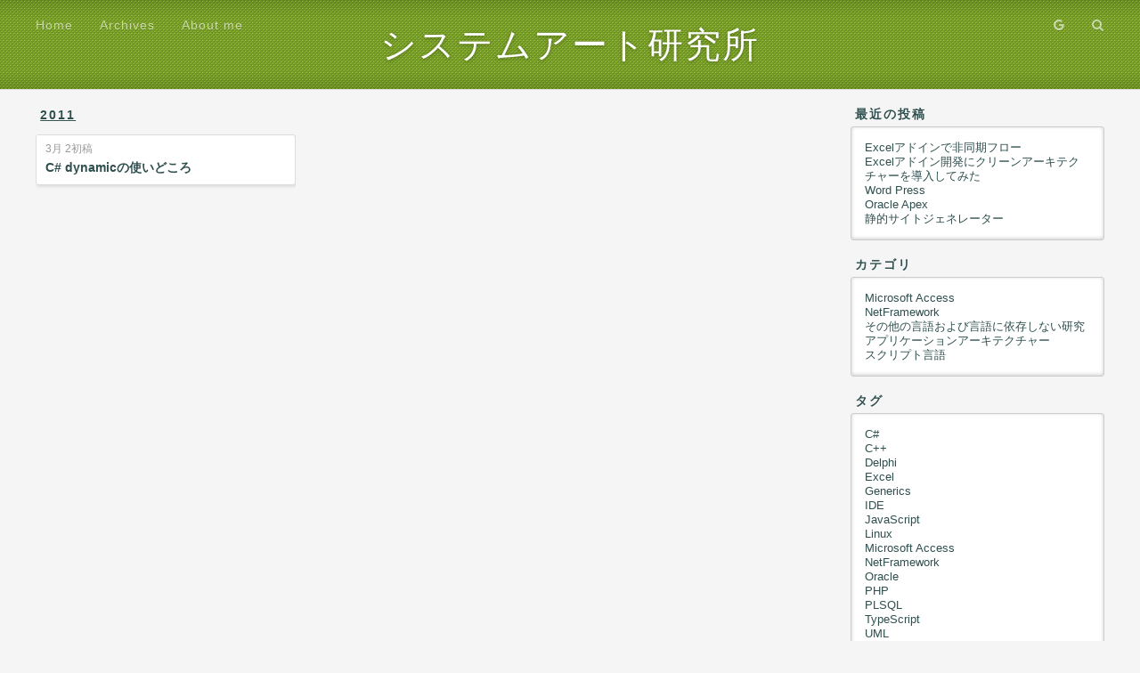

--- FILE ---
content_type: text/html
request_url: https://systemartlaboratory.com/archives/2011/03/
body_size: 17400
content:
<!DOCTYPE html>
<html>
<head>
  <meta charset="utf-8">
  
<!-- Global site tag (gtag.js) - Google Analytics -->
<script async src="https://www.googletagmanager.com/gtag/js?id=G-FKQLW7QYG2"></script>
<script>
  window.dataLayer = window.dataLayer || [];
  function gtag(){dataLayer.push(arguments);}
  gtag('js', new Date());

  gtag('config', 'G-FKQLW7QYG2');
</script>
<!-- End Google Analytics -->

  
  <title>アーカイブ: 2011/3 | システムアート研究所</title>
  <meta name="viewport" content="width=device-width, initial-scale=1, shrink-to-fit=no">
  <meta property="og:type" content="website">
<meta property="og:title" content="システムアート研究所">
<meta property="og:url" content="https://systemartlaboratory.com/archives/2011/03/index.html">
<meta property="og:site_name" content="システムアート研究所">
<meta property="og:locale" content="ja_JP">
<meta property="article:author" content="システムアート研究所サイト運営チーム">
<meta name="twitter:card" content="summary">
  
  
    <link rel="shortcut icon" href="/%5Cimg%5Cfavicon.ico">
  
  
  
<link rel="stylesheet" href="/css/style.css">

  
    
<link rel="stylesheet" href="/fancybox/jquery.fancybox.min.css">

  
  
<link rel="stylesheet" href="https://cdn.jsdelivr.net/npm/fork-awesome@1.2.0/css/fork-awesome.min.css">

<meta name="generator" content="Hexo 7.1.1"></head>

<body>
  <div id="container">
    <div id="wrap">
      <header id="header">
  <div id="banner"></div>
  <div id="header-outer" class="outer">
    <div id="header-title" class="inner">
      <h1 id="logo-wrap">
        <a href="/" id="logo">システムアート研究所</a>
      </h1>
      
    </div>
    <div id="header-inner" class="inner">
      <nav id="main-nav">
        <a id="main-nav-toggle" class="nav-icon"><span class="fa fa-bars"></span></a>
        
          <a class="main-nav-link" href="/">Home</a>
        
          <a class="main-nav-link" href="/archives">Archives</a>
        
          <a class="main-nav-link" href="/AboutMe/">About me</a>
        
      </nav>
      <nav id="sub-nav">
        
          
            <a class="nav-icon" target="_blank" rel="noopener" href="https://www.google.com"><span class="fa fa-google"></span></a>
          
        
        
        <a class="nav-icon nav-search-btn" title="検索"><span class="fa fa-search"></span></a>
      </nav>
      <div id="search-form-wrap">
        <form action="//google.com/search" method="get" accept-charset="UTF-8" class="search-form"><input type="search" name="q" class="search-form-input" placeholder="検索"><button type="submit" class="search-form-submit">&#xF002;</button><input type="hidden" name="sitesearch" value="https://systemartlaboratory.com"></form>
      </div>
    </div>
  </div>
</header>

      <div class="outer">
        <section id="main">
  
  
    
    
      
      
      <section class="archives-wrap">
        <div class="archive-year-wrap">
          <a href="/archives/2011" class="archive-year">2011</a>
        </div>
        <div class="archives">
    
    <article class="archive-article archive-type-post">
  <div class="archive-article-inner">
    <header class="archive-article-header">
      <a href="/NetFramework/CSharpDynamic/" class="archive-article-date">
  <time class="dt-published" datetime="2011-03-01T15:00:00.000Z" itemprop="datePublished">3月 2</time>初稿
</a>
      
  
    <h1 itemprop="name">
      <a class="archive-article-title" href="/NetFramework/CSharpDynamic/">C# dynamicの使いどころ</a>
    </h1>
  

    </header>
  </div>
</article>
  
  
    </div></section>
  


</section>
        
          <aside id="sidebar">
  
    
  <div class="widget-wrap">
    <h3 class="widget-title">最近の投稿</h3>
    <div class="widget">
      <ul>
        
          <li>
            <a href="/ApplicationArchitecture/ControlFlowBasedWorkflow/">Excelアドインで非同期フロー</a>
          </li>
        
          <li>
            <a href="/ApplicationArchitecture/ExcelAddinCleanArchitecture/">Excelアドイン開発にクリーンアーキテクチャーを導入してみた</a>
          </li>
        
          <li>
            <a href="/ScriptLanguage/WordPress/">Word Press</a>
          </li>
        
          <li>
            <a href="/Misc/OracleApex/">Oracle Apex</a>
          </li>
        
          <li>
            <a href="/Misc/StaticSiteGenerator/">静的サイトジェネレーター</a>
          </li>
        
      </ul>
    </div>
  </div>

  
    
  <div class="widget-wrap">
    <h3 class="widget-title">カテゴリ</h3>
    <div class="widget">
      <ul class="category-list"><li class="category-list-item"><a class="category-list-link" href="/categories/MsAccess/">Microsoft Access</a></li><li class="category-list-item"><a class="category-list-link" href="/categories/NetFramework/">NetFramework</a></li><li class="category-list-item"><a class="category-list-link" href="/categories/Misc/">その他の言語および言語に依存しない研究</a></li><li class="category-list-item"><a class="category-list-link" href="/categories/ApplicationArchitecture/">アプリケーションアーキテクチャー</a></li><li class="category-list-item"><a class="category-list-link" href="/categories/ScriptLanguage/">スクリプト言語</a></li></ul>
    </div>
  </div>


  
    
  <div class="widget-wrap">
    <h3 class="widget-title">タグ</h3>
    <div class="widget">
      <ul class="tag-list" itemprop="keywords"><li class="tag-list-item"><a class="tag-list-link" href="/tags/CSharp/" rel="tag">C#</a></li><li class="tag-list-item"><a class="tag-list-link" href="/tags/CPlusPlus/" rel="tag">C++</a></li><li class="tag-list-item"><a class="tag-list-link" href="/tags/Delphi/" rel="tag">Delphi</a></li><li class="tag-list-item"><a class="tag-list-link" href="/tags/Excel/" rel="tag">Excel</a></li><li class="tag-list-item"><a class="tag-list-link" href="/tags/Generics/" rel="tag">Generics</a></li><li class="tag-list-item"><a class="tag-list-link" href="/tags/IDE/" rel="tag">IDE</a></li><li class="tag-list-item"><a class="tag-list-link" href="/tags/JavaScript/" rel="tag">JavaScript</a></li><li class="tag-list-item"><a class="tag-list-link" href="/tags/Linux/" rel="tag">Linux</a></li><li class="tag-list-item"><a class="tag-list-link" href="/tags/Microsoft-Access/" rel="tag">Microsoft Access</a></li><li class="tag-list-item"><a class="tag-list-link" href="/tags/NetFramework/" rel="tag">NetFramework</a></li><li class="tag-list-item"><a class="tag-list-link" href="/tags/Oracle/" rel="tag">Oracle</a></li><li class="tag-list-item"><a class="tag-list-link" href="/tags/PHP/" rel="tag">PHP</a></li><li class="tag-list-item"><a class="tag-list-link" href="/tags/PLSQL/" rel="tag">PLSQL</a></li><li class="tag-list-item"><a class="tag-list-link" href="/tags/TypeScript/" rel="tag">TypeScript</a></li><li class="tag-list-item"><a class="tag-list-link" href="/tags/UML/" rel="tag">UML</a></li><li class="tag-list-item"><a class="tag-list-link" href="/tags/VisualBasic/" rel="tag">Visual Basic</a></li><li class="tag-list-item"><a class="tag-list-link" href="/tags/Windows-Forms/" rel="tag">Windows Forms</a></li><li class="tag-list-item"><a class="tag-list-link" href="/tags/ruby/" rel="tag">ruby</a></li><li class="tag-list-item"><a class="tag-list-link" href="/tags/Architecture/" rel="tag">アーキテクチャー</a></li><li class="tag-list-item"><a class="tag-list-link" href="/tags/CleanArchitecture/" rel="tag">クリーンアーキテクチャー</a></li><li class="tag-list-item"><a class="tag-list-link" href="/tags/ScriptLanguage/" rel="tag">スクリプト言語</a></li><li class="tag-list-item"><a class="tag-list-link" href="/tags/DesignPattern/" rel="tag">デザインパターン</a></li><li class="tag-list-item"><a class="tag-list-link" href="/tags/Database/" rel="tag">データベース</a></li><li class="tag-list-item"><a class="tag-list-link" href="/tags/DomainLogic/" rel="tag">ドメインロジック</a></li><li class="tag-list-item"><a class="tag-list-link" href="/tags/Framework/" rel="tag">フレームワーク</a></li><li class="tag-list-item"><a class="tag-list-link" href="/tags/March/" rel="tag">弥生</a></li><li class="tag-list-item"><a class="tag-list-link" href="/tags/Language/" rel="tag">言語</a></li><li class="tag-list-item"><a class="tag-list-link" href="/tags/Development/" rel="tag">開発</a></li><li class="tag-list-item"><a class="tag-list-link" href="/tags/StaticSiteGenerator/" rel="tag">静的サイトジェネレーター</a></li></ul>
    </div>
  </div>


  
    
  <div class="widget-wrap">
    <h3 class="widget-title">タグクラウド</h3>
    <div class="widget tagcloud">
      <a href="/tags/CSharp/" style="font-size: 19.29px;">C#</a> <a href="/tags/CPlusPlus/" style="font-size: 10.71px;">C++</a> <a href="/tags/Delphi/" style="font-size: 11.43px;">Delphi</a> <a href="/tags/Excel/" style="font-size: 10.71px;">Excel</a> <a href="/tags/Generics/" style="font-size: 12.14px;">Generics</a> <a href="/tags/IDE/" style="font-size: 12.14px;">IDE</a> <a href="/tags/JavaScript/" style="font-size: 10.71px;">JavaScript</a> <a href="/tags/Linux/" style="font-size: 10.71px;">Linux</a> <a href="/tags/Microsoft-Access/" style="font-size: 14.29px;">Microsoft Access</a> <a href="/tags/NetFramework/" style="font-size: 20px;">NetFramework</a> <a href="/tags/Oracle/" style="font-size: 10px;">Oracle</a> <a href="/tags/PHP/" style="font-size: 17.14px;">PHP</a> <a href="/tags/PLSQL/" style="font-size: 10px;">PLSQL</a> <a href="/tags/TypeScript/" style="font-size: 11.43px;">TypeScript</a> <a href="/tags/UML/" style="font-size: 10px;">UML</a> <a href="/tags/VisualBasic/" style="font-size: 16.43px;">Visual Basic</a> <a href="/tags/Windows-Forms/" style="font-size: 10.71px;">Windows Forms</a> <a href="/tags/ruby/" style="font-size: 10px;">ruby</a> <a href="/tags/Architecture/" style="font-size: 18.57px;">アーキテクチャー</a> <a href="/tags/CleanArchitecture/" style="font-size: 10.71px;">クリーンアーキテクチャー</a> <a href="/tags/ScriptLanguage/" style="font-size: 17.86px;">スクリプト言語</a> <a href="/tags/DesignPattern/" style="font-size: 13.57px;">デザインパターン</a> <a href="/tags/Database/" style="font-size: 15.71px;">データベース</a> <a href="/tags/DomainLogic/" style="font-size: 10.71px;">ドメインロジック</a> <a href="/tags/Framework/" style="font-size: 12.86px;">フレームワーク</a> <a href="/tags/March/" style="font-size: 10px;">弥生</a> <a href="/tags/Language/" style="font-size: 15px;">言語</a> <a href="/tags/Development/" style="font-size: 12.14px;">開発</a> <a href="/tags/StaticSiteGenerator/" style="font-size: 10px;">静的サイトジェネレーター</a>
    </div>
  </div>

  
    
  <div class="widget-wrap">
    <h3 class="widget-title">アーカイブ</h3>
    <div class="widget">
      <ul class="archive-list"><li class="archive-list-item"><a class="archive-list-link" href="/archives/2026/01/">1月 2026</a></li><li class="archive-list-item"><a class="archive-list-link" href="/archives/2025/12/">12月 2025</a></li><li class="archive-list-item"><a class="archive-list-link" href="/archives/2024/06/">6月 2024</a></li><li class="archive-list-item"><a class="archive-list-link" href="/archives/2024/02/">2月 2024</a></li><li class="archive-list-item"><a class="archive-list-link" href="/archives/2024/01/">1月 2024</a></li><li class="archive-list-item"><a class="archive-list-link" href="/archives/2023/02/">2月 2023</a></li><li class="archive-list-item"><a class="archive-list-link" href="/archives/2022/12/">12月 2022</a></li><li class="archive-list-item"><a class="archive-list-link" href="/archives/2022/08/">8月 2022</a></li><li class="archive-list-item"><a class="archive-list-link" href="/archives/2022/06/">6月 2022</a></li><li class="archive-list-item"><a class="archive-list-link" href="/archives/2021/05/">5月 2021</a></li><li class="archive-list-item"><a class="archive-list-link" href="/archives/2021/03/">3月 2021</a></li><li class="archive-list-item"><a class="archive-list-link" href="/archives/2018/08/">8月 2018</a></li><li class="archive-list-item"><a class="archive-list-link" href="/archives/2017/02/">2月 2017</a></li><li class="archive-list-item"><a class="archive-list-link" href="/archives/2015/11/">11月 2015</a></li><li class="archive-list-item"><a class="archive-list-link" href="/archives/2015/10/">10月 2015</a></li><li class="archive-list-item"><a class="archive-list-link" href="/archives/2015/06/">6月 2015</a></li><li class="archive-list-item"><a class="archive-list-link" href="/archives/2015/05/">5月 2015</a></li><li class="archive-list-item"><a class="archive-list-link" href="/archives/2015/01/">1月 2015</a></li><li class="archive-list-item"><a class="archive-list-link" href="/archives/2014/08/">8月 2014</a></li><li class="archive-list-item"><a class="archive-list-link" href="/archives/2014/01/">1月 2014</a></li><li class="archive-list-item"><a class="archive-list-link" href="/archives/2013/12/">12月 2013</a></li><li class="archive-list-item"><a class="archive-list-link" href="/archives/2013/11/">11月 2013</a></li><li class="archive-list-item"><a class="archive-list-link" href="/archives/2013/01/">1月 2013</a></li><li class="archive-list-item"><a class="archive-list-link" href="/archives/2012/11/">11月 2012</a></li><li class="archive-list-item"><a class="archive-list-link" href="/archives/2012/07/">7月 2012</a></li><li class="archive-list-item"><a class="archive-list-link" href="/archives/2011/11/">11月 2011</a></li><li class="archive-list-item"><a class="archive-list-link" href="/archives/2011/10/">10月 2011</a></li><li class="archive-list-item"><a class="archive-list-link" href="/archives/2011/09/">9月 2011</a></li><li class="archive-list-item"><a class="archive-list-link" href="/archives/2011/08/">8月 2011</a></li><li class="archive-list-item"><a class="archive-list-link" href="/archives/2011/07/">7月 2011</a></li><li class="archive-list-item"><a class="archive-list-link" href="/archives/2011/03/">3月 2011</a></li><li class="archive-list-item"><a class="archive-list-link" href="/archives/2011/02/">2月 2011</a></li><li class="archive-list-item"><a class="archive-list-link" href="/archives/2011/01/">1月 2011</a></li><li class="archive-list-item"><a class="archive-list-link" href="/archives/2009/11/">11月 2009</a></li><li class="archive-list-item"><a class="archive-list-link" href="/archives/2009/02/">2月 2009</a></li><li class="archive-list-item"><a class="archive-list-link" href="/archives/2008/10/">10月 2008</a></li><li class="archive-list-item"><a class="archive-list-link" href="/archives/2008/09/">9月 2008</a></li><li class="archive-list-item"><a class="archive-list-link" href="/archives/2008/08/">8月 2008</a></li><li class="archive-list-item"><a class="archive-list-link" href="/archives/2008/02/">2月 2008</a></li><li class="archive-list-item"><a class="archive-list-link" href="/archives/2007/12/">12月 2007</a></li><li class="archive-list-item"><a class="archive-list-link" href="/archives/2007/09/">9月 2007</a></li><li class="archive-list-item"><a class="archive-list-link" href="/archives/2007/07/">7月 2007</a></li><li class="archive-list-item"><a class="archive-list-link" href="/archives/2007/05/">5月 2007</a></li><li class="archive-list-item"><a class="archive-list-link" href="/archives/2007/03/">3月 2007</a></li><li class="archive-list-item"><a class="archive-list-link" href="/archives/2007/02/">2月 2007</a></li><li class="archive-list-item"><a class="archive-list-link" href="/archives/2006/12/">12月 2006</a></li><li class="archive-list-item"><a class="archive-list-link" href="/archives/2006/10/">10月 2006</a></li><li class="archive-list-item"><a class="archive-list-link" href="/archives/2006/06/">6月 2006</a></li><li class="archive-list-item"><a class="archive-list-link" href="/archives/2006/03/">3月 2006</a></li><li class="archive-list-item"><a class="archive-list-link" href="/archives/2005/04/">4月 2005</a></li><li class="archive-list-item"><a class="archive-list-link" href="/archives/2002/12/">12月 2002</a></li><li class="archive-list-item"><a class="archive-list-link" href="/archives/2002/04/">4月 2002</a></li><li class="archive-list-item"><a class="archive-list-link" href="/archives/2001/10/">10月 2001</a></li><li class="archive-list-item"><a class="archive-list-link" href="/archives/2001/09/">9月 2001</a></li><li class="archive-list-item"><a class="archive-list-link" href="/archives/2001/07/">7月 2001</a></li><li class="archive-list-item"><a class="archive-list-link" href="/archives/2000/01/">1月 2000</a></li></ul>
    </div>
  </div>


  
</aside>
        
      </div>
      <footer id="footer">
  
  <div class="outer">
    <div id="footer-info" class="inner">
      
      &copy; 2026 システムアート研究所サイト運営チーム<br>
    </div>
  </div>
</footer>

    </div>
    <nav id="mobile-nav">
  
    <a href="/" class="mobile-nav-link">Home</a>
  
    <a href="/archives" class="mobile-nav-link">Archives</a>
  
    <a href="/AboutMe/" class="mobile-nav-link">About me</a>
  
</nav>
    


<script src="/js/jquery-3.6.4.min.js"></script>



  
<script src="/fancybox/jquery.fancybox.min.js"></script>




<script src="/js/script.js"></script>





  </div>
</body>
</html>

--- FILE ---
content_type: text/css
request_url: https://systemartlaboratory.com/css/style.css
body_size: 27268
content:
@charset "UTF-8";
body {
  width: 100%;
}
body:before,
body:after {
  content: "";
  display: table;
}
body:after {
  clear: both;
}
html,
body,
div,
span,
applet,
object,
iframe,
h1,
h2,
h3,
h4,
h5,
h6,
p,
blockquote,
pre,
a,
abbr,
acronym,
address,
big,
cite,
code,
del,
dfn,
em,
img,
ins,
kbd,
q,
s,
samp,
small,
strike,
strong,
sub,
sup,
tt,
var,
dl,
dt,
dd,
ol,
ul,
li,
fieldset,
form,
label,
legend,
table,
caption,
tbody,
tfoot,
thead,
tr,
th,
td {
  margin: 0;
  padding: 0;
  border: 0;
  outline: 0;
  font-weight: inherit;
  font-style: inherit;
  font-family: inherit;
  font-size: 100%;
  vertical-align: baseline;
}
body {
  line-height: 1;
  color: #000;
  background: #fff;
}
ol,
ul {
  list-style: none;
}
table {
  border-collapse: separate;
  border-spacing: 0;
  vertical-align: middle;
}
caption,
th,
td {
  text-align: left;
  font-weight: normal;
  vertical-align: middle;
}
a img {
  border: none;
}
input,
button {
  margin: 0;
  padding: 0;
}
input::-moz-focus-inner,
button::-moz-focus-inner {
  border: 0;
  padding: 0;
}
html,
body,
#container {
  height: 100%;
}
body {
  background: #f5f5f5;
  font: 14px -apple-system, "Meiryo", "Oxygen", "Ubuntu", "Cantarell", "Fira Sans", "Droid Sans", "Helvetica", sans-serif;
  -webkit-text-size-adjust: 100%;
}
summary {
  width: 100%;
}
.outer {
  max-width: 1220px;
  margin: 0 auto;
  padding: 0 20px;
}
.outer:before,
.outer:after {
  content: "";
  display: table;
}
.outer:after {
  clear: both;
}
.inner {
  display: inline;
  float: left;
  width: 98.33333333333333%;
  margin: 0 0.833333333333333%;
}
.left,
.alignleft {
  float: left;
}
.right,
.alignright {
  float: right;
}
.left,
.right {
  max-width: 100%;
  margin-left: 0.5em;
}
.center {
  max-width: 100%;
  text-align: center;
}
.clear {
  clear: both;
}
#container {
  position: relative;
}
.mobile-nav-on {
  overflow: hidden;
}
#wrap {
  height: 100%;
  width: 100%;
  position: absolute;
  top: 0;
  left: 0;
  -webkit-transition: 0.2s ease-out;
  -moz-transition: 0.2s ease-out;
  -ms-transition: 0.2s ease-out;
  transition: 0.2s ease-out;
  z-index: 1;
  background: #f5f5f5;
}
.mobile-nav-on #wrap {
  left: 280px;
}
@media screen and (min-width: 768px) {
  #main {
    display: inline;
    float: left;
    width: 73.33333333333333%;
    margin: 0 0.833333333333333%;
  }
}
.article-date,
.article-category-link,
.archive-year,
.widget-title {
  text-transform: uppercase;
  letter-spacing: 2px;
  color: #2f4f4f;
  margin-bottom: 0.5em;
  margin-left: 5px;
  line-height: 1em;
  text-shadow: 0 1px #fff;
  font-weight: bold;
}
.article-inner,
.archive-article-inner {
  background: #fff;
  -webkit-box-shadow: 1px 2px 3px #ddd;
  box-shadow: 1px 2px 3px #ddd;
  border: 1px solid #ddd;
  border-radius: 3px;
}
.article-entry h1,
.widget h1 {
  font-size: 2em;
}
.article-entry h2,
.widget h2 {
  font-size: 1.5em;
}
.article-entry h3,
.widget h3 {
  font-size: 1.3em;
}
.article-entry h4,
.widget h4 {
  font-size: 1.2em;
}
.article-entry h5,
.widget h5 {
  font-size: 1em;
}
.article-entry h6,
.widget h6 {
  font-size: 1em;
  color: #999;
}
.article-entry hr,
.widget hr {
  border: 1px dashed #ddd;
}
.article-entry strong,
.widget strong {
  font-weight: bold;
}
.article-entry em,
.widget em,
.article-entry cite,
.widget cite {
  font-style: italic;
}
.article-entry sup,
.widget sup,
.article-entry sub,
.widget sub {
  font-size: 0.75em;
  line-height: 0;
  position: relative;
  vertical-align: baseline;
}
.article-entry sup,
.widget sup {
  top: -0.5em;
}
.article-entry sub,
.widget sub {
  bottom: -0.2em;
}
.article-entry small,
.widget small {
  font-size: 0.85em;
}
.article-entry acronym,
.widget acronym,
.article-entry abbr,
.widget abbr {
  border-bottom: 1px dotted;
}
.article-entry ul,
.widget ul,
.article-entry ol,
.widget ol,
.article-entry dl,
.widget dl {
  margin: 0 20px;
  line-height: 1.3em;
}
.article-entry ul ul,
.widget ul ul,
.article-entry ol ul,
.widget ol ul,
.article-entry ul ol,
.widget ul ol,
.article-entry ol ol,
.widget ol ol {
  margin-top: 0;
  margin-bottom: 0;
}
.article-entry ul,
.widget ul {
  list-style: disc;
}
.article-entry ol,
.widget ol {
  list-style: decimal;
}
.article-entry dt,
.widget dt {
  font-weight: bold;
}
#header {
  height: 100px;
  position: relative;
  border-bottom: 1px solid #ddd;
  background: #9acd32 url("/img/TitleBackground.png") repeat;
}
#header:before,
#header:after {
  content: "";
  position: absolute;
  left: 0;
  right: 0;
  height: 20px;
}
#header:before {
  top: 0;
  background: -webkit-linear-gradient(rgba(0,0,0,0.1), transparent);
  background: -moz-linear-gradient(rgba(0,0,0,0.1), transparent);
  background: -ms-linear-gradient(rgba(0,0,0,0.1), transparent);
  background: linear-gradient(rgba(0,0,0,0.1), transparent);
}
#header:after {
  bottom: 0;
  background: -webkit-linear-gradient(transparent, rgba(0,0,0,0.1));
  background: -moz-linear-gradient(transparent, rgba(0,0,0,0.1));
  background: -ms-linear-gradient(transparent, rgba(0,0,0,0.1));
  background: linear-gradient(transparent, rgba(0,0,0,0.1));
}
#header-outer {
  height: 100%;
  position: relative;
}
#header-inner {
  position: relative;
  overflow: hidden;
}
#banner {
  display: none;
  position: absolute;
  top: 0;
  left: 0;
  width: 100%;
  height: 100%;
  background: url("images/banner.jpg") center #000;
  background-size: cover;
  z-index: -1;
}
#header-title {
  text-align: center;
  height: 40px;
  position: absolute;
  top: 50%;
  left: 0;
  margin-top: -20px;
}
#logo,
#subtitle {
  text-decoration: none;
  color: #fff;
  font-weight: 300;
  text-shadow: 0 1px 4px rgba(0,0,0,0.3);
}
#logo {
  font-size: 40px;
  line-height: 40px;
  letter-spacing: 2px;
}
#subtitle {
  font-size: 16px;
  line-height: 16px;
  letter-spacing: 1px;
}
#subtitle-wrap {
  margin-top: 16px;
}
#main-nav {
  float: left;
  margin-left: -15px;
}
.nav-icon,
.main-nav-link {
  float: left;
  color: #fff;
  opacity: 0.6;
  text-decoration: none;
  text-shadow: 0 1px rgba(0,0,0,0.2);
  -webkit-transition: opacity 0.2s;
  -moz-transition: opacity 0.2s;
  -ms-transition: opacity 0.2s;
  transition: opacity 0.2s;
  display: block;
  padding: 20px 15px;
}
.nav-icon:hover,
.main-nav-link:hover {
  opacity: 1;
}
.nav-icon {
  text-align: center;
  font-size: 14px;
  width: 14px;
  height: 14px;
  padding: 20px 15px;
  position: relative;
  cursor: pointer;
}
.main-nav-link {
  font-weight: 300;
  letter-spacing: 1px;
}
@media screen and (max-width: 479px) {
  .main-nav-link {
    display: none;
  }
}
#main-nav-toggle {
  display: none;
}
@media screen and (max-width: 479px) {
  #main-nav-toggle {
    display: block;
  }
}
#sub-nav {
  float: right;
  margin-right: -15px;
}
#search-form-wrap {
  position: absolute;
  top: 15px;
  width: 150px;
  height: 30px;
  right: -150px;
  opacity: 0;
  -webkit-transition: 0.2s ease-out;
  -moz-transition: 0.2s ease-out;
  -ms-transition: 0.2s ease-out;
  transition: 0.2s ease-out;
}
#search-form-wrap.on {
  opacity: 1;
  right: 0;
}
@media screen and (max-width: 479px) {
  #search-form-wrap {
    width: 100%;
    right: -100%;
  }
}
.search-form {
  position: absolute;
  top: 0;
  left: 0;
  right: 0;
  background: #fff;
  padding: 5px 15px;
  border-radius: 15px;
  -webkit-box-shadow: 0 0 10px rgba(0,0,0,0.3);
  box-shadow: 0 0 10px rgba(0,0,0,0.3);
}
.search-form-input {
  border: none;
  background: none;
  color: #2f4f4f;
  width: 100%;
  font: 13px -apple-system, "Meiryo", "Oxygen", "Ubuntu", "Cantarell", "Fira Sans", "Droid Sans", "Helvetica", sans-serif;
  outline: none;
}
.search-form-input::-webkit-search-results-decoration,
.search-form-input::-webkit-search-cancel-button {
  -webkit-appearance: none;
}
.search-form-submit {
  position: absolute;
  top: 50%;
  right: 10px;
  margin-top: -7px;
  font: 13px ForkAwesome;
  border: none;
  background: none;
  color: #bbb;
  cursor: pointer;
}
.search-form-submit:hover,
.search-form-submit:focus {
  color: #777;
}
.article {
  margin: 20px 0;
}
.article-inner {
  overflow: hidden;
  padding: 1rem;
}
.article-meta:before,
.article-meta:after {
  content: "";
  display: table;
}
.article-meta:after {
  clear: both;
}
.article-date {
  float: left;
}
.article-category {
  float: left;
  line-height: 1em;
  color: #ccc;
  text-shadow: 0 1px #fff;
  margin-left: 8px;
}
.article-category:before {
  content: "\2022";
}
.article-category-link {
  margin: 0 12px 1em;
}
.article-header {
  padding: 0;
}
.article-title {
  margin: 3px 5px 0.2em 3px;
  padding: 0.2em 0.5em;
  line-height: 1.1em;
  color: #fff;
  border-radius: 3px;
  background: #81aa2b -webkit-linear-gradient(#81aa2b, #6c8e24);
  background: #81aa2b -moz-linear-gradient(#81aa2b, #6c8e24);
  background: #81aa2b -ms-linear-gradient(#81aa2b, #6c8e24);
  background: #81aa2b linear-gradient(#81aa2b, #6c8e24);
  font-size: 130%;
  font-weight: bold;
  font-family: 'ms pゴシック', tahoma, sans-serif;
  letter-spacing: 0.2em;
  text-align: center;
  text-shadow: #6a5acd 1px 1px 1px;
  word-break: break-all;
  -webkit-box-shadow: #a9a9a9 2px 2px 1px;
  box-shadow: #a9a9a9 2px 2px 1px;
  text-decoration: none;
}
.article-entry {
  color: #2f4f4f;
  padding: 0.5rem 1rem;
}
.article-entry:before,
.article-entry:after {
  content: "";
  display: table;
}
.article-entry:after {
  clear: both;
}
.article-entry h2 {
  line-height: 1.2em;
  color: #556b2f;
  margin-top: 1em;
  margin-bottom: 0.2em;
  font-weight: bold;
  font-size: 110%;
  word-break: keep-all;
  text-shadow: #d3d3d3 1px 1px 1px;
}
.article-entry h3 {
  line-height: 1.2em;
  color: #556b2f;
  margin-top: 0.5em;
  margin-bottom: 0.2em;
  font-weight: bold;
  font-size: 100%;
  word-break: keep-all;
}
.article-entry h4 {
  line-height: 1.2em;
  margin-top: 0.2em;
  margin-bottom: 0.2em;
  font-family: inherit;
  font-weight: normal;
  font-size: 100%;
  word-break: keep-all;
  text-shadow: #d3d3d3 1px 0 1px;
}
.article-entry p {
  margin-top: 0.1em;
  margin-bottom: 0.1em;
  text-indent: 1em;
  line-height: 1.3em;
}
.article-entry table {
  line-height: 1.3em;
}
.article-entry ul {
  margin-left: 0;
  margin-top: 0.2em;
  margin-bottom: 0.3em;
  padding-left: 40px;
  list-style-type: disc;
  font-size: 95%;
  font-weight: 100;
}
.article-entry ol {
  margin-top: 0.2em;
  margin-bottom: 0.2em;
  margin-left: 1em;
  padding-left: 1em;
  line-height: 1.1em;
}
.article-entry td ul {
  margin-left: 0;
}
.article-entry li ul {
  margin-left: 1em;
}
.article-entry li {
  margin-top: 0.1em;
  margin-bottom: 0.1em;
  line-height: 1.1em;
}
.article-entry li > p:first-child {
  text-indent: 0;
}
.article-entry dl {
  margin: 0.2em 1em;
  line-height: 1.2em;
}
.article-entry dt {
  margin-top: 0.2em;
  margin-bottom: 0.2em;
  font-family: inherit;
  font-weight: normal;
  font-size: 105%;
  word-break: keep-all;
  text-shadow: #d3d3d3 2px 0 2px;
}
.article-entry dd {
  margin-inline: 1rem;
}
.article-entry ul.inline-list {
  padding: 0;
  margin-left: 1em;
  margin-top: 0.1em;
  margin-bottom: 0.1em;
  list-style-type: none;
  font-size: 100%;
}
.article-entry ul.inline-list li {
  display: inline-block;
}
.article-entry ul.inline-list li:before {
  content: '▶';
  margin-right: 0.2em;
}
.article-entry ul.inline-list li + li {
  margin-left: 0.5em;
}
.article-entry dl.inline-def {
  display: grid;
  grid-template: auto/max-content 1fr;
  gap: 0.1em 1em;
  padding-left: 1rem;
}
.article-entry dl.inline-def > * {
  margin: 0;
}
.article-entry dl.inline-def > dt {
  font-size: revert;
}
.article-entry table {
  border-collapse: collapse;
  empty-cells: show;
  margin: 0.1em 0 0.1em;
}
.article-entry table th {
  padding: 2px 4px 2px;
}
.article-entry table td {
  vertical-align: top;
  padding: 2px 4px 2px;
}
.article-entry table.visible-table {
  border: solid 1px #556b2f;
  overflow-x: scroll;
}
.article-entry table.visible-table > tbody > tr {
  height: auto;
}
.article-entry table.visible-table > tbody > tr > th {
  color: #808000;
  background-color: #f5f5dc;
  border: solid 1px #556b2f;
  -webkit-box-shadow: inset 1px 1px 0 rgba(255,255,255,0.5), inset -1px -1px 0 rgba(85,107,47,0.1);
  box-shadow: inset 1px 1px 0 rgba(255,255,255,0.5), inset -1px -1px 0 rgba(85,107,47,0.1);
}
.article-entry table.visible-table > tbody > tr > td {
  background-color: rgba(252,252,248,0.5);
  border: solid 1px #556b2f;
}
.article-entry table.visible-table > tbody > tr > td ul {
  margin-left: 1em;
  padding-left: 0;
  list-style-type: disc;
}
.article-entry caption {
  text-align: center;
  font-size: 105%;
  font-weight: bold;
}
.article-entry summary {
  text-align: center;
  font-size: 105%;
  font-weight: bold;
}
.article-entry q,
.article-entry cite {
  margin-left: 0.2em;
  margin-right: 0.2em;
  font-style: normal;
  font-weight: bold;
}
.article-entry q:before,
.article-entry q:after {
  content: '';
}
.article-entry cite:before {
  content: '「';
}
.article-entry cite:after {
  content: '」';
}
.article-entry em {
  margin: 1px;
  font-style: normal;
  font-weight: bolder;
}
.article-entry img {
  max-width: 100%;
}
.article-entry p var,
.article-entry p code,
.article-entry td var,
.article-entry td code,
.article-entry li > code {
  color: #000080;
  margin: 3px;
  font-style: italic;
  font-size: 100%;
  font-family: "Times New Roman", Times, serif;
}
.article-entry a {
  color: #6b8e23;
  text-decoration: none;
}
.article-entry a:hover {
  text-decoration: underline;
}
.article-entry blockquote {
  font-family: Georgia, "Times New Roman", serif;
  margin: 1.3em 20px;
  text-align: center;
}
.article-entry footer {
  font-size: 14px;
  margin: 1.3em 0;
  font-family: -apple-system, "Meiryo", "Oxygen", "Ubuntu", "Cantarell", "Fira Sans", "Droid Sans", "Helvetica", sans-serif;
}
.article-entry footer cite:before {
  content: '—';
  padding: 0 0.5em;
}
.pullquote {
  text-align: left;
  width: 45%;
  margin: 0;
}
.pullquote.left {
  margin-left: 0.5em;
  margin-right: 1em;
}
.pullquote.right {
  margin-right: 0.5em;
  margin-left: 1em;
}
.caption {
  color: #999;
  display: block;
  font-size: 0.9em;
  margin-top: 0.5em;
  position: relative;
  text-align: center;
}
.video-container {
  position: relative;
  padding-top: 56.25%;
  height: 0;
  overflow: hidden;
}
.video-container iframe,
.video-container object,
.video-container embed {
  position: absolute;
  top: 0;
  left: 0;
  width: 100%;
  height: 100%;
  margin-top: 0;
}
.article-more-link a {
  display: inline-block;
  line-height: 1em;
  padding: 6px 15px;
  border-radius: 15px;
  background: #f5f5f5;
  color: #999;
  text-shadow: 0 1px #fff;
  text-decoration: none;
}
.article-more-link a:hover {
  background: #6b8e23;
  color: #fff;
  text-decoration: none;
  text-shadow: 0 1px #56721c;
}
.article-footer {
  font-size: 0.85em;
  line-height: 1.3em;
  border-top: 1px solid #ddd;
  padding-top: 1.3em;
  margin: 0 1rem 1rem;
}
.article-footer:before,
.article-footer:after {
  content: "";
  display: table;
}
.article-footer:after {
  clear: both;
}
.article-footer a {
  color: #999;
  text-decoration: none;
}
.article-footer a:hover {
  color: #2f4f4f;
}
.article-tag-list-item {
  float: left;
  margin-right: 10px;
}
.article-tag-list-link:before {
  content: '#';
}
.article-comment-link {
  float: right;
}
.article-comment-link:before {
  padding-right: 8px;
}
.article-share-link {
  cursor: pointer;
  float: right;
  margin-left: 20px;
}
.article-share-link:before {
  padding-right: 6px;
}
#article-nav {
  position: relative;
}
#article-nav:before,
#article-nav:after {
  content: "";
  display: table;
}
#article-nav:after {
  clear: both;
}
@media screen and (min-width: 768px) {
  #article-nav {
    margin: 20px 0;
  }
  #article-nav:before {
    width: 8px;
    height: 8px;
    position: absolute;
    top: 50%;
    left: 50%;
    margin-top: -4px;
    margin-left: -4px;
    content: "";
    border-radius: 50%;
    background: #ddd;
    -webkit-box-shadow: 0 1px 2px #fff;
    box-shadow: 0 1px 2px #fff;
  }
}
.article-nav-link-wrap {
  text-decoration: none;
  text-shadow: 0 1px #fff;
  color: #999;
  -webkit-box-sizing: border-box;
  -moz-box-sizing: border-box;
  box-sizing: border-box;
  margin-top: 20px;
  text-align: center;
  display: block;
}
.article-nav-link-wrap:hover {
  color: #2f4f4f;
}
@media screen and (min-width: 768px) {
  .article-nav-link-wrap {
    width: 50%;
    margin-top: 0;
  }
}
@media screen and (min-width: 768px) {
  #article-nav-newer {
    float: left;
    text-align: right;
    padding-right: 20px;
  }
}
@media screen and (min-width: 768px) {
  #article-nav-older {
    float: right;
    text-align: left;
    padding-left: 20px;
  }
}
.article-nav-caption {
  text-transform: uppercase;
  letter-spacing: 2px;
  color: #ddd;
  line-height: 1em;
  font-weight: bold;
}
#article-nav-newer .article-nav-caption {
  margin-right: -2px;
}
.article-nav-title {
  font-size: 0.85em;
  line-height: 1.3em;
  margin-top: 0.5em;
}
.article-share-box {
  position: absolute;
  display: none;
  background: #fff;
  -webkit-box-shadow: 1px 2px 10px rgba(0,0,0,0.2);
  box-shadow: 1px 2px 10px rgba(0,0,0,0.2);
  border-radius: 3px;
  margin-left: -145px;
  overflow: hidden;
  z-index: 1;
}
.article-share-box.on {
  display: block;
}
.article-share-input {
  width: 100%;
  background: none;
  -webkit-box-sizing: border-box;
  -moz-box-sizing: border-box;
  box-sizing: border-box;
  font: 14px -apple-system, "Meiryo", "Oxygen", "Ubuntu", "Cantarell", "Fira Sans", "Droid Sans", "Helvetica", sans-serif;
  padding: 0 15px;
  color: #2f4f4f;
  outline: none;
  border: 1px solid #ddd;
  border-radius: 3px 3px 0 0;
  height: 36px;
  line-height: 36px;
}
.article-share-links {
  background: #f5f5f5;
}
.article-share-links:before,
.article-share-links:after {
  content: "";
  display: table;
}
.article-share-links:after {
  clear: both;
}
.article-share-twitter,
.article-share-facebook,
.article-share-pinterest,
.article-share-linkedin {
  width: 50px;
  height: 36px;
  display: block;
  float: left;
  position: relative;
  color: #999;
  text-shadow: 0 1px #fff;
}
.article-share-twitter .fa,
.article-share-facebook .fa,
.article-share-pinterest .fa,
.article-share-linkedin .fa {
  font-size: 20px;
  width: 20px;
  height: 20px;
  position: absolute;
  top: 50%;
  left: 50%;
  margin-top: -10px;
  margin-left: -10px;
  text-align: center;
}
.article-share-twitter:hover,
.article-share-facebook:hover,
.article-share-pinterest:hover,
.article-share-linkedin:hover {
  color: #fff;
}
.article-share-twitter:hover {
  background: #00aced;
  text-shadow: 0 1px #008abe;
}
.article-share-facebook:hover {
  background: #3b5998;
  text-shadow: 0 1px #2f477a;
}
.article-share-pinterest:hover {
  background: #cb2027;
  text-shadow: 0 1px #a21a1f;
}
.article-share-linkedin:hover {
  background: #0077b5;
  text-shadow: 0 1px #005f91;
}
.article-gallery {
  background: #000;
  position: relative;
}
.article-gallery-photos {
  position: relative;
  overflow: hidden;
}
.article-gallery-img {
  display: none;
  max-width: 100%;
}
.article-gallery-img:first-child {
  display: block;
}
.article-gallery-img.loaded {
  position: absolute;
  display: block;
}
.article-gallery-img img {
  display: block;
  max-width: 100%;
  margin: 0 auto;
}
#comments {
  background: #fff;
  -webkit-box-shadow: 1px 2px 3px #ddd;
  box-shadow: 1px 2px 3px #ddd;
  padding: 1rem;
  border: 1px solid #ddd;
  border-radius: 3px;
  margin: 20px 0;
}
#comments a {
  color: #6b8e23;
}
.archives-wrap {
  margin: 20px 0;
}
.archives:before,
.archives:after {
  content: "";
  display: table;
}
.archives:after {
  clear: both;
}
.archive-year-wrap {
  margin-bottom: 1em;
}
.archives {
  -webkit-column-gap: 10px;
  -moz-column-gap: 10px;
  column-gap: 10px;
}
@media screen and (min-width: 480px) and (max-width: 767px) {
  .archives {
    -webkit-column-count: 2;
    -moz-column-count: 2;
    column-count: 2;
  }
}
@media screen and (min-width: 768px) {
  .archives {
    -webkit-column-count: 3;
    -moz-column-count: 3;
    column-count: 3;
  }
}
.archive-article {
  -webkit-column-break-inside: avoid;
  page-break-inside: avoid;
  overflow: hidden;
  break-inside: avoid-column;
}
.archive-article-inner {
  padding: 10px;
  margin-bottom: 15px;
}
.archive-article-title {
  text-decoration: none;
  font-weight: bold;
  color: #2f4f4f;
  -webkit-transition: color 0.2s;
  -moz-transition: color 0.2s;
  -ms-transition: color 0.2s;
  transition: color 0.2s;
  line-height: 1.3em;
}
.archive-article-title:hover {
  color: #6b8e23;
}
.archive-article-footer {
  margin-top: 1em;
}
.archive-article-date {
  color: #999;
  text-decoration: none;
  font-size: 0.85em;
  line-height: 1em;
  margin-bottom: 0.5em;
  display: block;
}
#page-nav {
  margin: 20px auto;
  background: #fff;
  -webkit-box-shadow: 1px 2px 3px #ddd;
  box-shadow: 1px 2px 3px #ddd;
  border: 1px solid #ddd;
  border-radius: 3px;
  text-align: center;
  color: #999;
  overflow: hidden;
}
#page-nav:before,
#page-nav:after {
  content: "";
  display: table;
}
#page-nav:after {
  clear: both;
}
#page-nav a,
#page-nav span {
  padding: 10px 20px;
  line-height: 1;
  height: 2ex;
}
#page-nav a {
  color: #999;
  text-decoration: none;
}
#page-nav a:hover {
  background: #999;
  color: #fff;
}
#page-nav .prev {
  float: left;
}
#page-nav .next {
  float: right;
}
#page-nav .page-number {
  display: inline-block;
}
@media screen and (max-width: 479px) {
  #page-nav .page-number {
    display: none;
  }
}
#page-nav .current {
  color: #2f4f4f;
  font-weight: bold;
}
#page-nav .space {
  color: #ddd;
}
#footer {
  background: #6b8e23;
  padding: 1rem 0;
  border-top: 1px solid #ddd;
  color: #999;
}
#footer a {
  color: #6b8e23;
  text-decoration: none;
}
#footer a:hover {
  text-decoration: underline;
}
#footer-info {
  line-height: 1.3em;
  font-size: 0.85em;
}
.article-entry pre,
.article-entry .highlight {
  background: #2f4f4f;
  margin: 0;
  padding: 0.5rem;
  border-style: solid;
  border-color: #ddd;
  border-width: 1px 0;
  overflow: auto;
  color: #ccc;
  line-height: 18.2px;
}
.article-entry .highlight .gutter pre,
.article-entry .gist .gist-file .gist-data .line-numbers {
  color: #666;
  font-size: 0.85em;
}
.article-entry pre,
.article-entry code {
  font-family: "Source Code Pro", Consolas, Monaco, Menlo, Consolas, monospace;
}
.article-entry code {
  background: #f5f5f5;
  text-shadow: 0 1px #fff;
  padding: 0 0.3em;
}
.article-entry pre code {
  background: none;
  text-shadow: none;
  padding: 0;
}
.article-entry .highlight pre {
  border: none;
  margin: 0;
  padding: 0;
}
.article-entry .highlight table {
  margin: 0;
  width: auto;
}
.article-entry .highlight td {
  border: none;
  padding: 0;
}
.article-entry .highlight figcaption {
  font-size: 0.85em;
  color: #999;
  line-height: 1em;
  margin-bottom: 1em;
}
.article-entry .highlight figcaption:before,
.article-entry .highlight figcaption:after {
  content: "";
  display: table;
}
.article-entry .highlight figcaption:after {
  clear: both;
}
.article-entry .highlight figcaption a {
  float: right;
}
.article-entry .highlight .gutter {
  -moz-user-select: none;
  -ms-user-select: none;
  -webkit-user-select: none;
  -webkit-user-select: none;
  -moz-user-select: none;
  -ms-user-select: none;
  user-select: none;
}
.article-entry .highlight .gutter pre {
  text-align: right;
  padding-right: 20px;
}
.article-entry .highlight .line {
  height: 18.2px;
}
.article-entry .highlight .line.marked {
  background: #515151;
}
.article-entry .gist {
  margin: 0 -1rem;
  border-style: solid;
  border-color: #ddd;
  border-width: 1px 0;
  background: #2f4f4f;
  padding: 15px 1rem 15px 0;
}
.article-entry .gist .gist-file {
  border: none;
  font-family: "Source Code Pro", Consolas, Monaco, Menlo, Consolas, monospace;
  margin: 0;
}
.article-entry .gist .gist-file .gist-data {
  background: none;
  border: none;
}
.article-entry .gist .gist-file .gist-data .line-numbers {
  background: none;
  border: none;
  padding: 0 20px 0 0;
}
.article-entry .gist .gist-file .gist-data .line-data {
  padding: 0 !important;
}
.article-entry .gist .gist-file .highlight {
  margin: 0;
  padding: 0;
  border: none;
}
.article-entry .gist .gist-file .gist-meta {
  background: #2f4f4f;
  color: #999;
  font: 0.85em -apple-system, "Meiryo", "Oxygen", "Ubuntu", "Cantarell", "Fira Sans", "Droid Sans", "Helvetica", sans-serif;
  text-shadow: 0 0;
  padding: 0;
  margin-top: 1em;
  margin-left: 1rem;
}
.article-entry .gist .gist-file .gist-meta a {
  color: #6b8e23;
  font-weight: normal;
}
.article-entry .gist .gist-file .gist-meta a:hover {
  text-decoration: underline;
}
pre .comment,
pre .title {
  color: #999;
}
pre .variable,
pre .attribute,
pre .tag,
pre .regexp,
pre .ruby .constant,
pre .xml .tag .title,
pre .xml .pi,
pre .xml .doctype,
pre .html .doctype,
pre .css .id,
pre .css .class,
pre .css .pseudo {
  color: #f2777a;
}
pre .number,
pre .preprocessor,
pre .built_in,
pre .literal,
pre .params,
pre .constant {
  color: #f99157;
}
pre .class,
pre .ruby .class .title,
pre .css .rules .attribute {
  color: #9c9;
}
pre .string,
pre .value,
pre .inheritance,
pre .header,
pre .ruby .symbol,
pre .xml .cdata {
  color: #9c9;
}
pre .css .hexcolor {
  color: #6cc;
}
pre .function,
pre .python .decorator,
pre .python .title,
pre .ruby .function .title,
pre .ruby .title .keyword,
pre .perl .sub,
pre .JavaScript .title,
pre .coffeescript .title {
  color: #69c;
}
pre .keyword,
pre .JavaScript .function {
  color: #c9c;
}
@media screen and (max-width: 479px) {
  #mobile-nav {
    position: absolute;
    top: 0;
    left: 0;
    width: 280px;
    height: 100%;
    background: #191919;
    border-right: 1px solid #fff;
  }
}
@media screen and (max-width: 479px) {
  .mobile-nav-link {
    display: block;
    color: #999;
    text-decoration: none;
    padding: 15px 20px;
    font-weight: bold;
  }
  .mobile-nav-link:hover {
    color: #fff;
  }
}
@media screen and (min-width: 768px) {
  #sidebar {
    display: inline;
    float: left;
    width: 23.333333333333332%;
    margin: 0 0.833333333333333%;
  }
}
.widget-wrap {
  margin: 20px 0;
}
.widget {
  color: #2f4f4f;
  text-shadow: 0 1px #fff;
  background: #fff;
  -webkit-box-shadow: 0 -1px 4px #ccc inset;
  box-shadow: 0 -1px 4px #ccc inset;
  border: 1px solid #ccc;
  padding: 15px;
  border-radius: 3px;
}
.widget a {
  color: #2f4f4f;
  text-decoration: none;
}
.widget a:hover {
  text-decoration: underline;
}
.widget ul ul,
.widget ol ul,
.widget dl ul,
.widget ul ol,
.widget ol ol,
.widget dl ol,
.widget ul dl,
.widget ol dl,
.widget dl dl {
  margin-left: 15px;
  list-style: disc;
}
.widget {
  line-height: 1.3em;
  word-wrap: break-word;
  font-size: 0.9em;
}
.widget ul,
.widget ol {
  list-style: none;
  margin: 0;
}
.widget ul ul,
.widget ol ul,
.widget ul ol,
.widget ol ol {
  margin: 0 20px;
}
.widget ul ul,
.widget ol ul {
  list-style: disc;
}
.widget ul ol,
.widget ol ol {
  list-style: decimal;
}
.category-list-count,
.tag-list-count,
.archive-list-count {
  padding-left: 5px;
  color: #999;
  font-size: 0.85em;
}
.category-list-count:before,
.tag-list-count:before,
.archive-list-count:before {
  content: "(";
}
.category-list-count:after,
.tag-list-count:after,
.archive-list-count:after {
  content: ")";
}
.tagcloud a {
  margin-right: 5px;
  display: inline-block;
}
